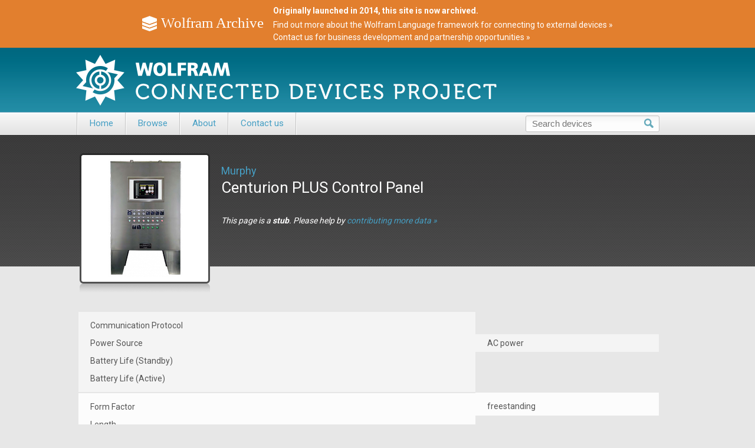

--- FILE ---
content_type: text/html
request_url: https://devices.wolfram.com/devices/murphy-centurion-plus-control-panel.html
body_size: 11567
content:
<!doctype html>
<html lang="en">
<head>
	<meta charset="UTF-8">
	<link rel="stylesheet" href="../css/style.css">
	<link rel="alternate" type="application/rss+xml" title="RSS" href="http://devices.wolfram.com/devices/feed.rss">
	<link href="//fonts.googleapis.com/css?family=Roboto:400,700" rel="stylesheet" type="text/css">
	<!--[if lt IE 9]>
	<script src="../js/html5.js"></script>
	<![endif]-->
	<script src="//www.wolframcdn.com/consent/cookie-consent.js"></script>
	<script src="https://www.wolfram.com/common/javascript/wal/latest/walLoad.js"></script>
<title>Murphy Centurion PLUS Control Panel &mdash; Wolfram Connected Devices Project</title>


</head>
<body  id="stub">
  <div id="main-wrapper">
    <header>
      <noscript><div id="gl-noscript" class="gl-noscript-standalone"><div><i><!-- --></i>Enable JavaScript to interact with content and submit forms on Wolfram websites. <a href="http://www.enable-javascript.com/" target="_blank">Learn how&nbsp;&raquo;</a></div></div></noscript>

<div id="archival-wrapper">
    <div id="archival">
        <div>
            <img src="/images/wolfram-archive-icon.png" alt="" width="25" heihgt="26">
            <span>Wolfram Archive</span>
        </div>
        <div>
        	<strong>Originally launched in 2014, this site is now archived.</strong> 
        	<a href="https://reference.wolfram.com/language/guide/UsingConnectedDevices.html">Find out more about the Wolfram Language framework for connecting to external devices&nbsp;»</a>
        	<a href="mailto:partnerships@wolfram.com">Contact us for business development and partnership opportunities&nbsp;»</a>
        </div>
    </div>
</div>
<div id="banner">
	<div id="logo">
		<a href="/"><img src="../images/connecteddevices-logo.png" alt="Wolfram Connected Devices Project"></a>		
	</div>
</div>

      		<nav class="main-navi-main">
			<div class="main-navi-wrapper">
				<ul class="main-navi">
					<li><a href="/">Home</a></li>
					<li><a href="" class="dropdown">Browse</a>
						<ul class="dropdown-items hide">
							<li><a href="/measured-quantities.html">Measured Quantities</a></li>
						</ul>
					</li>
					<li><a href="/about" target="_blank">About</a></li>
					<li><a href="/contact-us.html">Contact us</a></li>
					<!-- <li><a href="/suggest-device.html">Suggest a device to add</a></li> -->
				</ul>
				<form method="get" name="searchpageform" action="/search/" id="search-form">
					<input id="query" name="query" type="text" value="" placeholder="Search devices">
					<input type="submit" class="search-button">
				</form>
				<div class="clearfloat"></div>
			</div>
		</nav>

    </header>
    <div id="wrapper1">
      <div class="intro-content">
        <section class="device-intro">
          <div class="device-img">
            <div class="device-img-square">
              <!--  <span class="green-check"></span> -->
              <a href="http://www.fwmurphy.com/products/panels/centurionplus" target="_blank">
                <img src="/images/devices/Murphy_CenturionPLUSControlPanel.png" alt="Centurion PLUS Control Panel">
              </a>
            </div>

          </div>
          <div class="device-blurb">
            <p class="device-no-check"><a href="http://www.fwmurphy.com/" target="_blank">Murphy</a></p>
            <h1>Centurion PLUS Control Panel</h1>
            <p></p>
            
            <p class="note"><em>This page is a <strong>stub</strong>. Please help by <a href="" class="contribute-link">contributing more data &raquo;</a></em></p>
            
            </div>
            <div class="clearfloat"></div>
          </section>
        </div>
        <div class="contents">
          <section class="device-content">

            
            <div id="features">
              <div class="popup-overlay"></div>
              <div class="popup">

                <form name="contribute-form" method="post" id="contributeForm"
                  action="">
                  <h2>Contribute information</h2>
                  <div class="right">
                    <span class="required">*</span> Required field
                  </div>
                  <div class="clearfloat"></div>
                  <table>
                    <tr>
                      <td colspan="2"><div id="errorMessage">This class is
                          required *</div></td>
                    </tr>
                    <tr>
                      <td><label for="name" id="name">Name <span
                            class="required">*</span></label></td>
                      <td><input type="text" name="name" value=""></td>
                    </tr>
                    <tr>
                      <td><label for="email" id="email">Email address <span
                            class="required">*</span></label></td>
                      <td><input type="email" name="email" value=""></td>
                    </tr>
                    <tr>
                      <td><label for="organization">Organization and position</label></td>
                      <td><input type="text" name="organization" value=""></td>
                    </tr>
                    <tr>
                      <td><label for="comments" id="comments">Additions, corrections,<br>or comments about<br>this entry
                          <span class="required">*</span></label></td>
                      <td><textarea name="comments" cols="100" rows="10"></textarea></td>
                    </tr>
                    <tr>
                      <td><label for="source">Source</label></td>
                      <td><input type="text" name="source" value=""><br>
                        <div class="checkbox">
                          <input type="checkbox" id="checkbox"
                          name="work-for-manufacturer"
                          value="I work for the manufacturer of this device">
                        </div> <small>I work for the manufacturer of this device</small>
                        <div class="clearfloat"></div></td>
                    </tr>
                  </table>
                  <input type="submit" value="Contribute" name="contribute"
                  id="contribute"> <a href="" id="cancel">Cancel</a>
                  <input type="hidden" name="standardname" value="Murphy_CenturionPLUSControlPanel">
                  <div class="clearfloat"></div>
                </form>
                <div id="thankYou">
                  <h2>Thanks!</h2>
                  <p>Thank you for contributing to the Wolfram Connected Devices Project.<br><br>
                    All submissions are reviewed by our curation team. If approved, an update will appear on the site soon after.</p>
                  <a href="" id="okay">OK</a>
                </div>
              </div>
              <table class="device-data">
                <!-- <tr>
                  <th class="first-col">Specifications</th>
                  <th><a href="" class="button">Contribute more data</a></th>
                </tr> -->

                <tr class="data-set-even first">
                  <td>Communication Protocol</td>
                  
                </tr>
                <tr class="data-set-even">
                  <td>Power Source</td>
                  
                  <td>AC power</td>
                  
                </tr>
                <tr class="data-set-even">
                  <td>Battery Life (Standby)</td>
                  
                </tr>
                <tr class="data-set-even last">
                  <td>Battery Life (Active)</td>
                  
                </tr>

                <tr class="data-set-odd first">
                  <td>Form Factor</td>
                  
                  <td>freestanding</td>
                  
                </tr>
                <tr class="data-set-odd">
                  <td>Length</td>
                  
                </tr>
                <tr class="data-set-odd">
                  <td>Height</td>
                  
                </tr>
                <tr class="data-set-odd">
                  <td>Width</td>
                  
                </tr>
                <tr class="data-set-odd last">
                  <td>Weight</td>
                  
                </tr>

                <tr class="data-set-even first">
                  <td>Standalone</td>
                  
                </tr>
                <tr class="data-set-even last">
                  <td>Price Range</td>
                  
                </tr>

                <tr class="data-set-odd first">
                  <td>Data Storage Size</td>
                  
                </tr>
                <tr class="data-set-odd">
                  <td>Data Export Format</td>
                  
                </tr>
                <tr class="data-set-odd">
                  <td>Operating System Compatibility</td>
                  
                </tr>
                <tr class="data-set-odd last">
                  <td>Certifications</td>
                  
                </tr>

                <tr class="data-set-even first">
                  <td>Product Manual</td>
                  
                </tr>
                <tr class="data-set-even">
                  <td>API Information</td>
                  
                </tr>
                <tr class="data-set-even last">
                  <td>Spec Sheet</td>
                  
                </tr>

              </table>
            </div>
            
          </section>
        </div>
        <div class="clearboth"></div>
      </div>
      <div id="wrapper2">
        <div class="contents">
          <div class="left">
            <h2 class="related-apps">Related Apps</h2>

            

            

          </div>

          <div class="right">
            <h2 class="related-devices">Related Devices</h2>

            

            

          </div>
          <div class="clearfloat"></div>
        </div>
      </div>
      <div class="push"></div>
    </div>
    <div id="wrapper3">
      		<footer>
			<div class="footer-col left">
				<p class="footer-title">Wolfram Connected Devices Project</p>
				<p class="links"><a href="http://www.wolfram.com/company/background.html">About Wolfram</a>|<a href="/about">About This Site</a>|<a href="/contact-us.html">Contact Us</a>|<a href="http://www.wolfram.com/legal/terms/connected-devices-project.html">Terms &amp; Conditions</a>|<a href="http://www.wolfram.com/legal/privacy/wolfram-research.html">Privacy Policy</a>|<a href="http://www.wolfram.com/legal/terms/connected-devices-project.html">&copy; 2026</a></p>
			</div>
			<ul class="footer-col right">
				<li class="icons">
					<a href="https://www.facebook.com/wolframresearch"><img src="../images/facebook-icon.png" alt="Facebook"></a>
					<a href="https://twitter.com/WolframResearch"><img src="../images/twitter-icon.png" alt="Twitter"></a>
					<a href="http://devices.wolfram.com/devices/feed.rss"><img src="../images/feed-icon.png" alt="RSS Feed"></a>
				</li>
			</ul>
			<div class="clearfloat"></div>
		</footer>
	<!-- js here -->
  	<script src="../js/jquery-1.10.2.min.js"></script>
  	<!--[if lt IE 10]>
	<script src="http://www.wolfram.com/common/javascript/jquery/plugins/placeholder/1.3/jquery.placeholder.js"></script>
	<script type="text/javascript">
	$(document).ready(function(){
		$.Placeholder.init();
	});
	</script>
	<![endif]-->
  	<script src="../js/device.js"></script>




    </div>
    <!-- js here -->
  </body>
</html>
